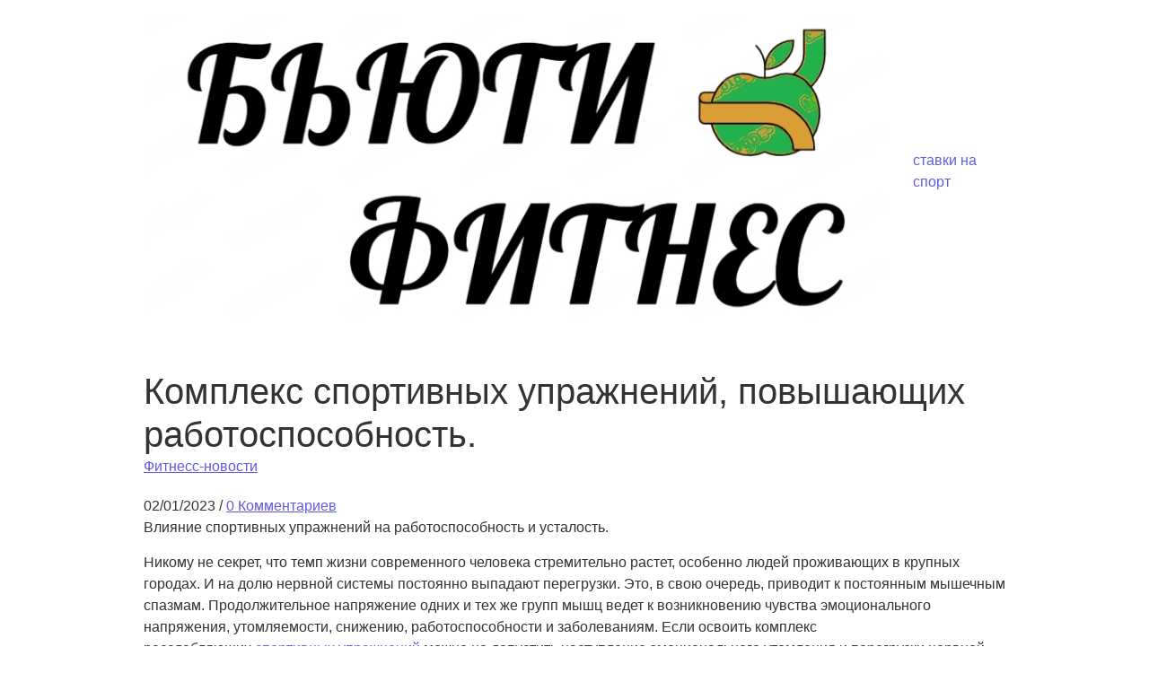

--- FILE ---
content_type: text/html; charset=UTF-8
request_url: https://beauty-fitness.ru/2023/02/01/kompleks-sportivnyh-uprazhnenij-povyshajushhih/
body_size: 10435
content:
<!DOCTYPE html>
<html dir="ltr" lang="ru-RU" prefix="og: https://ogp.me/ns#">
<head>
	<meta charset="UTF-8">
	<meta name="viewport" content="width=device-width, initial-scale=1.0" />
	<link rel="profile" href="https://gmpg.org/xfn/11">

<title>Комплекс спортивных упражнений, повышающих работоспособность. - Фитнес, красота, здоровье</title>

		<!-- All in One SEO 4.7.1.1 - aioseo.com -->
		<meta name="description" content="Влияние спортивных упражнений на работоспособность и усталость. Никому не секрет, что темп жизни современного человека стремительно растет, особенно людей проживающих в крупных городах. И на долю нервной системы постоянно выпадают перегрузки. Это, в свою очередь, приводит к постоянным мышечным спазмам. Продолжительное напряжение одних и тех же групп мышц ведет к возникновению чувства эмоционального напряжения, утомляемости," />
		<meta name="robots" content="max-image-preview:large" />
		<link rel="canonical" href="https://beauty-fitness.ru/2023/02/01/kompleks-sportivnyh-uprazhnenij-povyshajushhih/" />
		<meta name="generator" content="All in One SEO (AIOSEO) 4.7.1.1" />
		<meta property="og:locale" content="ru_RU" />
		<meta property="og:site_name" content="Фитнес, красота, здоровье - Всё, что необходимо знать!" />
		<meta property="og:type" content="article" />
		<meta property="og:title" content="Комплекс спортивных упражнений, повышающих работоспособность. - Фитнес, красота, здоровье" />
		<meta property="og:description" content="Влияние спортивных упражнений на работоспособность и усталость. Никому не секрет, что темп жизни современного человека стремительно растет, особенно людей проживающих в крупных городах. И на долю нервной системы постоянно выпадают перегрузки. Это, в свою очередь, приводит к постоянным мышечным спазмам. Продолжительное напряжение одних и тех же групп мышц ведет к возникновению чувства эмоционального напряжения, утомляемости," />
		<meta property="og:url" content="https://beauty-fitness.ru/2023/02/01/kompleks-sportivnyh-uprazhnenij-povyshajushhih/" />
		<meta property="og:image" content="https://beauty-fitness.ru/wp-content/uploads/2023/05/cropped-593_-_logo-transformed.png" />
		<meta property="og:image:secure_url" content="https://beauty-fitness.ru/wp-content/uploads/2023/05/cropped-593_-_logo-transformed.png" />
		<meta property="article:published_time" content="2023-02-01T11:51:24+00:00" />
		<meta property="article:modified_time" content="2023-02-01T11:51:24+00:00" />
		<meta name="twitter:card" content="summary_large_image" />
		<meta name="twitter:title" content="Комплекс спортивных упражнений, повышающих работоспособность. - Фитнес, красота, здоровье" />
		<meta name="twitter:description" content="Влияние спортивных упражнений на работоспособность и усталость. Никому не секрет, что темп жизни современного человека стремительно растет, особенно людей проживающих в крупных городах. И на долю нервной системы постоянно выпадают перегрузки. Это, в свою очередь, приводит к постоянным мышечным спазмам. Продолжительное напряжение одних и тех же групп мышц ведет к возникновению чувства эмоционального напряжения, утомляемости," />
		<meta name="twitter:image" content="https://beauty-fitness.ru/wp-content/uploads/2023/05/cropped-593_-_logo-transformed.png" />
		<script type="application/ld+json" class="aioseo-schema">
			{"@context":"https:\/\/schema.org","@graph":[{"@type":"BlogPosting","@id":"https:\/\/beauty-fitness.ru\/2023\/02\/01\/kompleks-sportivnyh-uprazhnenij-povyshajushhih\/#blogposting","name":"\u041a\u043e\u043c\u043f\u043b\u0435\u043a\u0441 \u0441\u043f\u043e\u0440\u0442\u0438\u0432\u043d\u044b\u0445 \u0443\u043f\u0440\u0430\u0436\u043d\u0435\u043d\u0438\u0439, \u043f\u043e\u0432\u044b\u0448\u0430\u044e\u0449\u0438\u0445 \u0440\u0430\u0431\u043e\u0442\u043e\u0441\u043f\u043e\u0441\u043e\u0431\u043d\u043e\u0441\u0442\u044c. - \u0424\u0438\u0442\u043d\u0435\u0441, \u043a\u0440\u0430\u0441\u043e\u0442\u0430, \u0437\u0434\u043e\u0440\u043e\u0432\u044c\u0435","headline":"\u041a\u043e\u043c\u043f\u043b\u0435\u043a\u0441 \u0441\u043f\u043e\u0440\u0442\u0438\u0432\u043d\u044b\u0445 \u0443\u043f\u0440\u0430\u0436\u043d\u0435\u043d\u0438\u0439, \u043f\u043e\u0432\u044b\u0448\u0430\u044e\u0449\u0438\u0445 \u0440\u0430\u0431\u043e\u0442\u043e\u0441\u043f\u043e\u0441\u043e\u0431\u043d\u043e\u0441\u0442\u044c.","author":{"@id":"https:\/\/beauty-fitness.ru\/author\/beautyfitness\/#author"},"publisher":{"@id":"https:\/\/beauty-fitness.ru\/#organization"},"image":{"@type":"ImageObject","url":"https:\/\/beauty-fitness.ru\/wp-content\/uploads\/2023\/05\/cropped-593_-_logo-transformed.png","@id":"https:\/\/beauty-fitness.ru\/#articleImage","width":928,"height":372},"datePublished":"2023-02-01T14:51:24+03:00","dateModified":"2023-02-01T14:51:24+03:00","inLanguage":"ru-RU","mainEntityOfPage":{"@id":"https:\/\/beauty-fitness.ru\/2023\/02\/01\/kompleks-sportivnyh-uprazhnenij-povyshajushhih\/#webpage"},"isPartOf":{"@id":"https:\/\/beauty-fitness.ru\/2023\/02\/01\/kompleks-sportivnyh-uprazhnenij-povyshajushhih\/#webpage"},"articleSection":"\u0424\u0438\u0442\u043d\u0435\u0441\u0441-\u043d\u043e\u0432\u043e\u0441\u0442\u0438"},{"@type":"BreadcrumbList","@id":"https:\/\/beauty-fitness.ru\/2023\/02\/01\/kompleks-sportivnyh-uprazhnenij-povyshajushhih\/#breadcrumblist","itemListElement":[{"@type":"ListItem","@id":"https:\/\/beauty-fitness.ru\/#listItem","position":1,"name":"\u0413\u043b\u0430\u0432\u043d\u0430\u044f \u0441\u0442\u0440\u0430\u043d\u0438\u0446\u0430","item":"https:\/\/beauty-fitness.ru\/","nextItem":"https:\/\/beauty-fitness.ru\/2023\/#listItem"},{"@type":"ListItem","@id":"https:\/\/beauty-fitness.ru\/2023\/#listItem","position":2,"name":"2023","item":"https:\/\/beauty-fitness.ru\/2023\/","nextItem":"https:\/\/beauty-fitness.ru\/2023\/02\/#listItem","previousItem":"https:\/\/beauty-fitness.ru\/#listItem"},{"@type":"ListItem","@id":"https:\/\/beauty-fitness.ru\/2023\/02\/#listItem","position":3,"name":"February","item":"https:\/\/beauty-fitness.ru\/2023\/02\/","nextItem":"https:\/\/beauty-fitness.ru\/2023\/02\/01\/#listItem","previousItem":"https:\/\/beauty-fitness.ru\/2023\/#listItem"},{"@type":"ListItem","@id":"https:\/\/beauty-fitness.ru\/2023\/02\/01\/#listItem","position":4,"name":"1","item":"https:\/\/beauty-fitness.ru\/2023\/02\/01\/","nextItem":"https:\/\/beauty-fitness.ru\/2023\/02\/01\/kompleks-sportivnyh-uprazhnenij-povyshajushhih\/#listItem","previousItem":"https:\/\/beauty-fitness.ru\/2023\/02\/#listItem"},{"@type":"ListItem","@id":"https:\/\/beauty-fitness.ru\/2023\/02\/01\/kompleks-sportivnyh-uprazhnenij-povyshajushhih\/#listItem","position":5,"name":"\u041a\u043e\u043c\u043f\u043b\u0435\u043a\u0441 \u0441\u043f\u043e\u0440\u0442\u0438\u0432\u043d\u044b\u0445 \u0443\u043f\u0440\u0430\u0436\u043d\u0435\u043d\u0438\u0439, \u043f\u043e\u0432\u044b\u0448\u0430\u044e\u0449\u0438\u0445 \u0440\u0430\u0431\u043e\u0442\u043e\u0441\u043f\u043e\u0441\u043e\u0431\u043d\u043e\u0441\u0442\u044c.","previousItem":"https:\/\/beauty-fitness.ru\/2023\/02\/01\/#listItem"}]},{"@type":"Organization","@id":"https:\/\/beauty-fitness.ru\/#organization","name":"\u0424\u0438\u0442\u043d\u0435\u0441, \u043a\u0440\u0430\u0441\u043e\u0442\u0430, \u0437\u0434\u043e\u0440\u043e\u0432\u044c\u0435","description":"\u0412\u0441\u0451, \u0447\u0442\u043e \u043d\u0435\u043e\u0431\u0445\u043e\u0434\u0438\u043c\u043e \u0437\u043d\u0430\u0442\u044c!","url":"https:\/\/beauty-fitness.ru\/","logo":{"@type":"ImageObject","url":"https:\/\/beauty-fitness.ru\/wp-content\/uploads\/2023\/05\/cropped-593_-_logo-transformed.png","@id":"https:\/\/beauty-fitness.ru\/2023\/02\/01\/kompleks-sportivnyh-uprazhnenij-povyshajushhih\/#organizationLogo","width":928,"height":372},"image":{"@id":"https:\/\/beauty-fitness.ru\/2023\/02\/01\/kompleks-sportivnyh-uprazhnenij-povyshajushhih\/#organizationLogo"}},{"@type":"Person","@id":"https:\/\/beauty-fitness.ru\/author\/beautyfitness\/#author","url":"https:\/\/beauty-fitness.ru\/author\/beautyfitness\/","name":"beautyfitness","image":{"@type":"ImageObject","@id":"https:\/\/beauty-fitness.ru\/2023\/02\/01\/kompleks-sportivnyh-uprazhnenij-povyshajushhih\/#authorImage","url":"https:\/\/secure.gravatar.com\/avatar\/f9e6a079b6595aec849bbac1a11df7274ddbe6e90fcd6683f8fcbdb916f81860?s=96&d=mm&r=g","width":96,"height":96,"caption":"beautyfitness"}},{"@type":"WebPage","@id":"https:\/\/beauty-fitness.ru\/2023\/02\/01\/kompleks-sportivnyh-uprazhnenij-povyshajushhih\/#webpage","url":"https:\/\/beauty-fitness.ru\/2023\/02\/01\/kompleks-sportivnyh-uprazhnenij-povyshajushhih\/","name":"\u041a\u043e\u043c\u043f\u043b\u0435\u043a\u0441 \u0441\u043f\u043e\u0440\u0442\u0438\u0432\u043d\u044b\u0445 \u0443\u043f\u0440\u0430\u0436\u043d\u0435\u043d\u0438\u0439, \u043f\u043e\u0432\u044b\u0448\u0430\u044e\u0449\u0438\u0445 \u0440\u0430\u0431\u043e\u0442\u043e\u0441\u043f\u043e\u0441\u043e\u0431\u043d\u043e\u0441\u0442\u044c. - \u0424\u0438\u0442\u043d\u0435\u0441, \u043a\u0440\u0430\u0441\u043e\u0442\u0430, \u0437\u0434\u043e\u0440\u043e\u0432\u044c\u0435","description":"\u0412\u043b\u0438\u044f\u043d\u0438\u0435 \u0441\u043f\u043e\u0440\u0442\u0438\u0432\u043d\u044b\u0445 \u0443\u043f\u0440\u0430\u0436\u043d\u0435\u043d\u0438\u0439 \u043d\u0430 \u0440\u0430\u0431\u043e\u0442\u043e\u0441\u043f\u043e\u0441\u043e\u0431\u043d\u043e\u0441\u0442\u044c \u0438 \u0443\u0441\u0442\u0430\u043b\u043e\u0441\u0442\u044c. \u041d\u0438\u043a\u043e\u043c\u0443 \u043d\u0435 \u0441\u0435\u043a\u0440\u0435\u0442, \u0447\u0442\u043e \u0442\u0435\u043c\u043f \u0436\u0438\u0437\u043d\u0438 \u0441\u043e\u0432\u0440\u0435\u043c\u0435\u043d\u043d\u043e\u0433\u043e \u0447\u0435\u043b\u043e\u0432\u0435\u043a\u0430 \u0441\u0442\u0440\u0435\u043c\u0438\u0442\u0435\u043b\u044c\u043d\u043e \u0440\u0430\u0441\u0442\u0435\u0442, \u043e\u0441\u043e\u0431\u0435\u043d\u043d\u043e \u043b\u044e\u0434\u0435\u0439 \u043f\u0440\u043e\u0436\u0438\u0432\u0430\u044e\u0449\u0438\u0445 \u0432 \u043a\u0440\u0443\u043f\u043d\u044b\u0445 \u0433\u043e\u0440\u043e\u0434\u0430\u0445. \u0418 \u043d\u0430 \u0434\u043e\u043b\u044e \u043d\u0435\u0440\u0432\u043d\u043e\u0439 \u0441\u0438\u0441\u0442\u0435\u043c\u044b \u043f\u043e\u0441\u0442\u043e\u044f\u043d\u043d\u043e \u0432\u044b\u043f\u0430\u0434\u0430\u044e\u0442 \u043f\u0435\u0440\u0435\u0433\u0440\u0443\u0437\u043a\u0438. \u042d\u0442\u043e, \u0432 \u0441\u0432\u043e\u044e \u043e\u0447\u0435\u0440\u0435\u0434\u044c, \u043f\u0440\u0438\u0432\u043e\u0434\u0438\u0442 \u043a \u043f\u043e\u0441\u0442\u043e\u044f\u043d\u043d\u044b\u043c \u043c\u044b\u0448\u0435\u0447\u043d\u044b\u043c \u0441\u043f\u0430\u0437\u043c\u0430\u043c. \u041f\u0440\u043e\u0434\u043e\u043b\u0436\u0438\u0442\u0435\u043b\u044c\u043d\u043e\u0435 \u043d\u0430\u043f\u0440\u044f\u0436\u0435\u043d\u0438\u0435 \u043e\u0434\u043d\u0438\u0445 \u0438 \u0442\u0435\u0445 \u0436\u0435 \u0433\u0440\u0443\u043f\u043f \u043c\u044b\u0448\u0446 \u0432\u0435\u0434\u0435\u0442 \u043a \u0432\u043e\u0437\u043d\u0438\u043a\u043d\u043e\u0432\u0435\u043d\u0438\u044e \u0447\u0443\u0432\u0441\u0442\u0432\u0430 \u044d\u043c\u043e\u0446\u0438\u043e\u043d\u0430\u043b\u044c\u043d\u043e\u0433\u043e \u043d\u0430\u043f\u0440\u044f\u0436\u0435\u043d\u0438\u044f, \u0443\u0442\u043e\u043c\u043b\u044f\u0435\u043c\u043e\u0441\u0442\u0438,","inLanguage":"ru-RU","isPartOf":{"@id":"https:\/\/beauty-fitness.ru\/#website"},"breadcrumb":{"@id":"https:\/\/beauty-fitness.ru\/2023\/02\/01\/kompleks-sportivnyh-uprazhnenij-povyshajushhih\/#breadcrumblist"},"author":{"@id":"https:\/\/beauty-fitness.ru\/author\/beautyfitness\/#author"},"creator":{"@id":"https:\/\/beauty-fitness.ru\/author\/beautyfitness\/#author"},"datePublished":"2023-02-01T14:51:24+03:00","dateModified":"2023-02-01T14:51:24+03:00"},{"@type":"WebSite","@id":"https:\/\/beauty-fitness.ru\/#website","url":"https:\/\/beauty-fitness.ru\/","name":"\u0424\u0438\u0442\u043d\u0435\u0441, \u043a\u0440\u0430\u0441\u043e\u0442\u0430, \u0437\u0434\u043e\u0440\u043e\u0432\u044c\u0435","description":"\u0412\u0441\u0451, \u0447\u0442\u043e \u043d\u0435\u043e\u0431\u0445\u043e\u0434\u0438\u043c\u043e \u0437\u043d\u0430\u0442\u044c!","inLanguage":"ru-RU","publisher":{"@id":"https:\/\/beauty-fitness.ru\/#organization"}}]}
		</script>
		<!-- All in One SEO -->

<link rel="alternate" type="application/rss+xml" title="Фитнес, красота, здоровье &raquo; Лента" href="https://beauty-fitness.ru/feed/" />
<link rel="alternate" type="application/rss+xml" title="Фитнес, красота, здоровье &raquo; Лента комментариев" href="https://beauty-fitness.ru/comments/feed/" />
<link rel="alternate" type="application/rss+xml" title="Фитнес, красота, здоровье &raquo; Лента комментариев к &laquo;Комплекс спортивных упражнений, повышающих работоспособность.&raquo;" href="https://beauty-fitness.ru/2023/02/01/kompleks-sportivnyh-uprazhnenij-povyshajushhih/feed/" />
<link rel="alternate" title="oEmbed (JSON)" type="application/json+oembed" href="https://beauty-fitness.ru/wp-json/oembed/1.0/embed?url=https%3A%2F%2Fbeauty-fitness.ru%2F2023%2F02%2F01%2Fkompleks-sportivnyh-uprazhnenij-povyshajushhih%2F" />
<link rel="alternate" title="oEmbed (XML)" type="text/xml+oembed" href="https://beauty-fitness.ru/wp-json/oembed/1.0/embed?url=https%3A%2F%2Fbeauty-fitness.ru%2F2023%2F02%2F01%2Fkompleks-sportivnyh-uprazhnenij-povyshajushhih%2F&#038;format=xml" />
<style id='wp-img-auto-sizes-contain-inline-css' type='text/css'>
img:is([sizes=auto i],[sizes^="auto," i]){contain-intrinsic-size:3000px 1500px}
/*# sourceURL=wp-img-auto-sizes-contain-inline-css */
</style>
<style id='wp-emoji-styles-inline-css' type='text/css'>

	img.wp-smiley, img.emoji {
		display: inline !important;
		border: none !important;
		box-shadow: none !important;
		height: 1em !important;
		width: 1em !important;
		margin: 0 0.07em !important;
		vertical-align: -0.1em !important;
		background: none !important;
		padding: 0 !important;
	}
/*# sourceURL=wp-emoji-styles-inline-css */
</style>
<style id='wp-block-library-inline-css' type='text/css'>
:root{--wp-block-synced-color:#7a00df;--wp-block-synced-color--rgb:122,0,223;--wp-bound-block-color:var(--wp-block-synced-color);--wp-editor-canvas-background:#ddd;--wp-admin-theme-color:#007cba;--wp-admin-theme-color--rgb:0,124,186;--wp-admin-theme-color-darker-10:#006ba1;--wp-admin-theme-color-darker-10--rgb:0,107,160.5;--wp-admin-theme-color-darker-20:#005a87;--wp-admin-theme-color-darker-20--rgb:0,90,135;--wp-admin-border-width-focus:2px}@media (min-resolution:192dpi){:root{--wp-admin-border-width-focus:1.5px}}.wp-element-button{cursor:pointer}:root .has-very-light-gray-background-color{background-color:#eee}:root .has-very-dark-gray-background-color{background-color:#313131}:root .has-very-light-gray-color{color:#eee}:root .has-very-dark-gray-color{color:#313131}:root .has-vivid-green-cyan-to-vivid-cyan-blue-gradient-background{background:linear-gradient(135deg,#00d084,#0693e3)}:root .has-purple-crush-gradient-background{background:linear-gradient(135deg,#34e2e4,#4721fb 50%,#ab1dfe)}:root .has-hazy-dawn-gradient-background{background:linear-gradient(135deg,#faaca8,#dad0ec)}:root .has-subdued-olive-gradient-background{background:linear-gradient(135deg,#fafae1,#67a671)}:root .has-atomic-cream-gradient-background{background:linear-gradient(135deg,#fdd79a,#004a59)}:root .has-nightshade-gradient-background{background:linear-gradient(135deg,#330968,#31cdcf)}:root .has-midnight-gradient-background{background:linear-gradient(135deg,#020381,#2874fc)}:root{--wp--preset--font-size--normal:16px;--wp--preset--font-size--huge:42px}.has-regular-font-size{font-size:1em}.has-larger-font-size{font-size:2.625em}.has-normal-font-size{font-size:var(--wp--preset--font-size--normal)}.has-huge-font-size{font-size:var(--wp--preset--font-size--huge)}.has-text-align-center{text-align:center}.has-text-align-left{text-align:left}.has-text-align-right{text-align:right}.has-fit-text{white-space:nowrap!important}#end-resizable-editor-section{display:none}.aligncenter{clear:both}.items-justified-left{justify-content:flex-start}.items-justified-center{justify-content:center}.items-justified-right{justify-content:flex-end}.items-justified-space-between{justify-content:space-between}.screen-reader-text{border:0;clip-path:inset(50%);height:1px;margin:-1px;overflow:hidden;padding:0;position:absolute;width:1px;word-wrap:normal!important}.screen-reader-text:focus{background-color:#ddd;clip-path:none;color:#444;display:block;font-size:1em;height:auto;left:5px;line-height:normal;padding:15px 23px 14px;text-decoration:none;top:5px;width:auto;z-index:100000}html :where(.has-border-color){border-style:solid}html :where([style*=border-top-color]){border-top-style:solid}html :where([style*=border-right-color]){border-right-style:solid}html :where([style*=border-bottom-color]){border-bottom-style:solid}html :where([style*=border-left-color]){border-left-style:solid}html :where([style*=border-width]){border-style:solid}html :where([style*=border-top-width]){border-top-style:solid}html :where([style*=border-right-width]){border-right-style:solid}html :where([style*=border-bottom-width]){border-bottom-style:solid}html :where([style*=border-left-width]){border-left-style:solid}html :where(img[class*=wp-image-]){height:auto;max-width:100%}:where(figure){margin:0 0 1em}html :where(.is-position-sticky){--wp-admin--admin-bar--position-offset:var(--wp-admin--admin-bar--height,0px)}@media screen and (max-width:600px){html :where(.is-position-sticky){--wp-admin--admin-bar--position-offset:0px}}

/*# sourceURL=wp-block-library-inline-css */
</style><style id='global-styles-inline-css' type='text/css'>
:root{--wp--preset--aspect-ratio--square: 1;--wp--preset--aspect-ratio--4-3: 4/3;--wp--preset--aspect-ratio--3-4: 3/4;--wp--preset--aspect-ratio--3-2: 3/2;--wp--preset--aspect-ratio--2-3: 2/3;--wp--preset--aspect-ratio--16-9: 16/9;--wp--preset--aspect-ratio--9-16: 9/16;--wp--preset--color--black: #000000;--wp--preset--color--cyan-bluish-gray: #abb8c3;--wp--preset--color--white: #ffffff;--wp--preset--color--pale-pink: #f78da7;--wp--preset--color--vivid-red: #cf2e2e;--wp--preset--color--luminous-vivid-orange: #ff6900;--wp--preset--color--luminous-vivid-amber: #fcb900;--wp--preset--color--light-green-cyan: #7bdcb5;--wp--preset--color--vivid-green-cyan: #00d084;--wp--preset--color--pale-cyan-blue: #8ed1fc;--wp--preset--color--vivid-cyan-blue: #0693e3;--wp--preset--color--vivid-purple: #9b51e0;--wp--preset--gradient--vivid-cyan-blue-to-vivid-purple: linear-gradient(135deg,rgb(6,147,227) 0%,rgb(155,81,224) 100%);--wp--preset--gradient--light-green-cyan-to-vivid-green-cyan: linear-gradient(135deg,rgb(122,220,180) 0%,rgb(0,208,130) 100%);--wp--preset--gradient--luminous-vivid-amber-to-luminous-vivid-orange: linear-gradient(135deg,rgb(252,185,0) 0%,rgb(255,105,0) 100%);--wp--preset--gradient--luminous-vivid-orange-to-vivid-red: linear-gradient(135deg,rgb(255,105,0) 0%,rgb(207,46,46) 100%);--wp--preset--gradient--very-light-gray-to-cyan-bluish-gray: linear-gradient(135deg,rgb(238,238,238) 0%,rgb(169,184,195) 100%);--wp--preset--gradient--cool-to-warm-spectrum: linear-gradient(135deg,rgb(74,234,220) 0%,rgb(151,120,209) 20%,rgb(207,42,186) 40%,rgb(238,44,130) 60%,rgb(251,105,98) 80%,rgb(254,248,76) 100%);--wp--preset--gradient--blush-light-purple: linear-gradient(135deg,rgb(255,206,236) 0%,rgb(152,150,240) 100%);--wp--preset--gradient--blush-bordeaux: linear-gradient(135deg,rgb(254,205,165) 0%,rgb(254,45,45) 50%,rgb(107,0,62) 100%);--wp--preset--gradient--luminous-dusk: linear-gradient(135deg,rgb(255,203,112) 0%,rgb(199,81,192) 50%,rgb(65,88,208) 100%);--wp--preset--gradient--pale-ocean: linear-gradient(135deg,rgb(255,245,203) 0%,rgb(182,227,212) 50%,rgb(51,167,181) 100%);--wp--preset--gradient--electric-grass: linear-gradient(135deg,rgb(202,248,128) 0%,rgb(113,206,126) 100%);--wp--preset--gradient--midnight: linear-gradient(135deg,rgb(2,3,129) 0%,rgb(40,116,252) 100%);--wp--preset--font-size--small: 13px;--wp--preset--font-size--medium: 20px;--wp--preset--font-size--large: 36px;--wp--preset--font-size--x-large: 42px;--wp--preset--spacing--20: 0.44rem;--wp--preset--spacing--30: 0.67rem;--wp--preset--spacing--40: 1rem;--wp--preset--spacing--50: 1.5rem;--wp--preset--spacing--60: 2.25rem;--wp--preset--spacing--70: 3.38rem;--wp--preset--spacing--80: 5.06rem;--wp--preset--shadow--natural: 6px 6px 9px rgba(0, 0, 0, 0.2);--wp--preset--shadow--deep: 12px 12px 50px rgba(0, 0, 0, 0.4);--wp--preset--shadow--sharp: 6px 6px 0px rgba(0, 0, 0, 0.2);--wp--preset--shadow--outlined: 6px 6px 0px -3px rgb(255, 255, 255), 6px 6px rgb(0, 0, 0);--wp--preset--shadow--crisp: 6px 6px 0px rgb(0, 0, 0);}:where(.is-layout-flex){gap: 0.5em;}:where(.is-layout-grid){gap: 0.5em;}body .is-layout-flex{display: flex;}.is-layout-flex{flex-wrap: wrap;align-items: center;}.is-layout-flex > :is(*, div){margin: 0;}body .is-layout-grid{display: grid;}.is-layout-grid > :is(*, div){margin: 0;}:where(.wp-block-columns.is-layout-flex){gap: 2em;}:where(.wp-block-columns.is-layout-grid){gap: 2em;}:where(.wp-block-post-template.is-layout-flex){gap: 1.25em;}:where(.wp-block-post-template.is-layout-grid){gap: 1.25em;}.has-black-color{color: var(--wp--preset--color--black) !important;}.has-cyan-bluish-gray-color{color: var(--wp--preset--color--cyan-bluish-gray) !important;}.has-white-color{color: var(--wp--preset--color--white) !important;}.has-pale-pink-color{color: var(--wp--preset--color--pale-pink) !important;}.has-vivid-red-color{color: var(--wp--preset--color--vivid-red) !important;}.has-luminous-vivid-orange-color{color: var(--wp--preset--color--luminous-vivid-orange) !important;}.has-luminous-vivid-amber-color{color: var(--wp--preset--color--luminous-vivid-amber) !important;}.has-light-green-cyan-color{color: var(--wp--preset--color--light-green-cyan) !important;}.has-vivid-green-cyan-color{color: var(--wp--preset--color--vivid-green-cyan) !important;}.has-pale-cyan-blue-color{color: var(--wp--preset--color--pale-cyan-blue) !important;}.has-vivid-cyan-blue-color{color: var(--wp--preset--color--vivid-cyan-blue) !important;}.has-vivid-purple-color{color: var(--wp--preset--color--vivid-purple) !important;}.has-black-background-color{background-color: var(--wp--preset--color--black) !important;}.has-cyan-bluish-gray-background-color{background-color: var(--wp--preset--color--cyan-bluish-gray) !important;}.has-white-background-color{background-color: var(--wp--preset--color--white) !important;}.has-pale-pink-background-color{background-color: var(--wp--preset--color--pale-pink) !important;}.has-vivid-red-background-color{background-color: var(--wp--preset--color--vivid-red) !important;}.has-luminous-vivid-orange-background-color{background-color: var(--wp--preset--color--luminous-vivid-orange) !important;}.has-luminous-vivid-amber-background-color{background-color: var(--wp--preset--color--luminous-vivid-amber) !important;}.has-light-green-cyan-background-color{background-color: var(--wp--preset--color--light-green-cyan) !important;}.has-vivid-green-cyan-background-color{background-color: var(--wp--preset--color--vivid-green-cyan) !important;}.has-pale-cyan-blue-background-color{background-color: var(--wp--preset--color--pale-cyan-blue) !important;}.has-vivid-cyan-blue-background-color{background-color: var(--wp--preset--color--vivid-cyan-blue) !important;}.has-vivid-purple-background-color{background-color: var(--wp--preset--color--vivid-purple) !important;}.has-black-border-color{border-color: var(--wp--preset--color--black) !important;}.has-cyan-bluish-gray-border-color{border-color: var(--wp--preset--color--cyan-bluish-gray) !important;}.has-white-border-color{border-color: var(--wp--preset--color--white) !important;}.has-pale-pink-border-color{border-color: var(--wp--preset--color--pale-pink) !important;}.has-vivid-red-border-color{border-color: var(--wp--preset--color--vivid-red) !important;}.has-luminous-vivid-orange-border-color{border-color: var(--wp--preset--color--luminous-vivid-orange) !important;}.has-luminous-vivid-amber-border-color{border-color: var(--wp--preset--color--luminous-vivid-amber) !important;}.has-light-green-cyan-border-color{border-color: var(--wp--preset--color--light-green-cyan) !important;}.has-vivid-green-cyan-border-color{border-color: var(--wp--preset--color--vivid-green-cyan) !important;}.has-pale-cyan-blue-border-color{border-color: var(--wp--preset--color--pale-cyan-blue) !important;}.has-vivid-cyan-blue-border-color{border-color: var(--wp--preset--color--vivid-cyan-blue) !important;}.has-vivid-purple-border-color{border-color: var(--wp--preset--color--vivid-purple) !important;}.has-vivid-cyan-blue-to-vivid-purple-gradient-background{background: var(--wp--preset--gradient--vivid-cyan-blue-to-vivid-purple) !important;}.has-light-green-cyan-to-vivid-green-cyan-gradient-background{background: var(--wp--preset--gradient--light-green-cyan-to-vivid-green-cyan) !important;}.has-luminous-vivid-amber-to-luminous-vivid-orange-gradient-background{background: var(--wp--preset--gradient--luminous-vivid-amber-to-luminous-vivid-orange) !important;}.has-luminous-vivid-orange-to-vivid-red-gradient-background{background: var(--wp--preset--gradient--luminous-vivid-orange-to-vivid-red) !important;}.has-very-light-gray-to-cyan-bluish-gray-gradient-background{background: var(--wp--preset--gradient--very-light-gray-to-cyan-bluish-gray) !important;}.has-cool-to-warm-spectrum-gradient-background{background: var(--wp--preset--gradient--cool-to-warm-spectrum) !important;}.has-blush-light-purple-gradient-background{background: var(--wp--preset--gradient--blush-light-purple) !important;}.has-blush-bordeaux-gradient-background{background: var(--wp--preset--gradient--blush-bordeaux) !important;}.has-luminous-dusk-gradient-background{background: var(--wp--preset--gradient--luminous-dusk) !important;}.has-pale-ocean-gradient-background{background: var(--wp--preset--gradient--pale-ocean) !important;}.has-electric-grass-gradient-background{background: var(--wp--preset--gradient--electric-grass) !important;}.has-midnight-gradient-background{background: var(--wp--preset--gradient--midnight) !important;}.has-small-font-size{font-size: var(--wp--preset--font-size--small) !important;}.has-medium-font-size{font-size: var(--wp--preset--font-size--medium) !important;}.has-large-font-size{font-size: var(--wp--preset--font-size--large) !important;}.has-x-large-font-size{font-size: var(--wp--preset--font-size--x-large) !important;}
/*# sourceURL=global-styles-inline-css */
</style>

<style id='classic-theme-styles-inline-css' type='text/css'>
/*! This file is auto-generated */
.wp-block-button__link{color:#fff;background-color:#32373c;border-radius:9999px;box-shadow:none;text-decoration:none;padding:calc(.667em + 2px) calc(1.333em + 2px);font-size:1.125em}.wp-block-file__button{background:#32373c;color:#fff;text-decoration:none}
/*# sourceURL=/wp-includes/css/classic-themes.min.css */
</style>
<link rel='stylesheet' id='royal-elementor-kit-style-css' href='https://beauty-fitness.ru/wp-content/themes/royal-elementor-kit/style.css?ver=1.0' type='text/css' media='all' />
<link rel="https://api.w.org/" href="https://beauty-fitness.ru/wp-json/" /><link rel="alternate" title="JSON" type="application/json" href="https://beauty-fitness.ru/wp-json/wp/v2/posts/33" /><link rel="EditURI" type="application/rsd+xml" title="RSD" href="https://beauty-fitness.ru/xmlrpc.php?rsd" />
<meta name="generator" content="WordPress 6.9" />
<link rel='shortlink' href='https://beauty-fitness.ru/?p=33' />
<link rel="icon" href="https://beauty-fitness.ru/wp-content/uploads/2023/05/cropped-593_-_logo-transformed-1-32x32.png" sizes="32x32" />
<link rel="icon" href="https://beauty-fitness.ru/wp-content/uploads/2023/05/cropped-593_-_logo-transformed-1-192x192.png" sizes="192x192" />
<link rel="apple-touch-icon" href="https://beauty-fitness.ru/wp-content/uploads/2023/05/cropped-593_-_logo-transformed-1-180x180.png" />
<meta name="msapplication-TileImage" content="https://beauty-fitness.ru/wp-content/uploads/2023/05/cropped-593_-_logo-transformed-1-270x270.png" />
</head>

<body class="wp-singular post-template-default single single-post postid-33 single-format-standard wp-custom-logo wp-embed-responsive wp-theme-royal-elementor-kit">
	

	<!-- Page Wrapper -->
	<div id="page-wrap">

	<a class="skip-link screen-reader-text" href="#skip-link-target">Перейти к содержанию</a>

	<header id="site-header" class="site-header" role="banner">

		<div class="site-logo">
			<a href="https://beauty-fitness.ru/" class="custom-logo-link" rel="home"><img width="928" height="372" src="https://beauty-fitness.ru/wp-content/uploads/2023/05/cropped-593_-_logo-transformed.png" class="custom-logo" alt="Фитнес, красота, здоровье" decoding="async" fetchpriority="high" srcset="https://beauty-fitness.ru/wp-content/uploads/2023/05/cropped-593_-_logo-transformed.png 928w, https://beauty-fitness.ru/wp-content/uploads/2023/05/cropped-593_-_logo-transformed-300x120.png 300w, https://beauty-fitness.ru/wp-content/uploads/2023/05/cropped-593_-_logo-transformed-768x308.png 768w" sizes="(max-width: 928px) 100vw, 928px" /></a>		</div>

				<nav class="main-navigation" role="navigation">
			<div class="menu-5553-container"><ul id="menu-5553" class="menu"><li id="menu-item-35" class="menu-item menu-item-type-custom menu-item-object-custom menu-item-35"><a href="https://fon.bet/">ставки на спорт</a></li>
</ul></div>		</nav>
		
	</header>
<!-- Main Container -->
<div class="main-container">

	<article id="post-33" class="re-theme-post post-33 post type-post status-publish format-standard hentry category-fitness-novosti">

		



		<div class="post-media">
					</div>

		<header class="post-header">

			<h1 class="post-title">Комплекс спортивных упражнений, повышающих работоспособность.</h1>

			<div class="post-categories"><a href="https://beauty-fitness.ru/category/fitness-novosti/" rel="category tag">Фитнесс-новости</a> </div>
			<div class="post-meta">

				<span class="post-date">02/01/2023</span>
				
				<span class="meta-sep">/</span>
				
				<a href="https://beauty-fitness.ru/2023/02/01/kompleks-sportivnyh-uprazhnenij-povyshajushhih/#respond" class="post-comments" >0 Комментариев</a>
			</div>

		</header>

		<div class="post-content">

			<p>Влияние спортивных упражнений на работоспособность и усталость.</p>
<p>Никому не секрет, что темп жизни современного человека стремительно растет, особенно людей проживающих в крупных городах. И на долю нервной системы постоянно выпадают перегрузки. Это, в свою очередь, приводит к постоянным мышечным спазмам. Продолжительное напряжение одних и тех же групп мышц ведет к возникновению чувства эмоционального напряжения, утомляемости, снижению, работоспособности и заболеваниям. Если освоить комплекс расслабляющих<a href="https://web.archive.org/web/20121006154603/http:/www.champio.ru/" target="_blank" title="Продажа спортивных товаров" rel="noopener">&nbsp;спортивных упражнений&nbsp;</a>можно не допустить наступление эмоционального утомления и перегрузки нервной системы. Ведь скелетная мускулатура человека способна понизить активность головного мозга до появления сонливости, чувства обеспокоенности.</p>
<p>Занятие спортом дома, в профессиональных клубах или выполнение не сложных физических упражнений являются одним из средств для снятия нервного напряжения и поддержание мышц в тонусе.</p>
<p>Физиологическое значение занятий на&nbsp;<a href="https://web.archive.org/web/20121006154603/http:/www.champio.ru/catalog/main.php?TID=tren" target="_blank" title="Каталог спортивных тренажеров" rel="noopener">спортивных тренажерах</a>&nbsp;для мышечной системы и головного мозга определяется динамической нагрузкой. Во-первых, при сокращении скелетных мышц в рецепторах, расположенных в них, возникает масса импульсов, которые, протекая в головной мозг, тонизируют кору больших полушарий мозга, повышая тем самым работоспособность. Во-вторых, интенсивная двигательная активность способствует переключениям импульсов в центральной нервной системе на периферические отделы, оптимизируя деятельность организма.</p>
<p>При физическом труде в условиях длительного повторения движений нервная система и мышцы утомляются, и напряжение распространяется и на те группы мышц, которые непосредственно не вовлечены в спортивную работу. Поэтому важно при выполнении 5-10 минутных комплексов упражнений нагружать именно не участвующие в работе мышцы.</p>
<p>Снижение работоспособности в результате рабочей деятельности и закономерно наступающее утомление — нормальная реакция организма. Всякий труд в большей или меньшей степени утомителен.</p>
<p>Но если утомление накапливается изо дня в день, может развиться переутомление. И это неизбежно, если, несмотря на очевидное снижение работоспособности, продолжать &laquo;бомбардировать&raquo; нервные клетки все новыми и новыми потоками раздражений, доведя их до функционального истощения.</p>
<p>После утомительной работы во время последующего отдыха работоспособность восстанавливается, причем после восстановления становится еще выше. Если же человек отдохнул недостаточно и начал работать, когда утомление еще не прошло, наступает переутомление. Переутомление оказывает отрицательное влияние, прежде всего на центральную нервную систему — отсюда плохое самочувствие, раздражительность, бессонница, снижение интереса к работе и снижение работоспособности. Переутомление может привести к различным заболеваниям нервной системы, обострению заболеваний сердечно-сосудистой системы, желудочно-кишечного тракта и т. д. Снятию утомления и повышению работоспособности помогают спортивные физические упражнения.</p>
		</div>

		<footer class="post-footer">

			
			<span class="post-author">От&nbsp;<a href="https://beauty-fitness.ru/author/beautyfitness/" title="Записи beautyfitness" rel="author">beautyfitness</a></span>
			
		</footer>

	</article>

	
</div><!-- .main-container -->

		<!-- Page Footer -->
		<footer id="page-footer">

			<div class="footer-copyright">
				
				<div class="credit">
					Тема Royal Elementor Kit от <a href="https://royal-elementor-addons.com/"><a href="https://royal-elementor-addons.com/">WP Royal</a>.</a>				</div>

			</div>
			
		</footer><!-- #page-footer -->

	</div><!-- #page-wrap -->

<script type="speculationrules">
{"prefetch":[{"source":"document","where":{"and":[{"href_matches":"/*"},{"not":{"href_matches":["/wp-*.php","/wp-admin/*","/wp-content/uploads/*","/wp-content/*","/wp-content/plugins/*","/wp-content/themes/royal-elementor-kit/*","/*\\?(.+)"]}},{"not":{"selector_matches":"a[rel~=\"nofollow\"]"}},{"not":{"selector_matches":".no-prefetch, .no-prefetch a"}}]},"eagerness":"conservative"}]}
</script>
<script id="wp-emoji-settings" type="application/json">
{"baseUrl":"https://s.w.org/images/core/emoji/17.0.2/72x72/","ext":".png","svgUrl":"https://s.w.org/images/core/emoji/17.0.2/svg/","svgExt":".svg","source":{"concatemoji":"https://beauty-fitness.ru/wp-includes/js/wp-emoji-release.min.js?ver=6.9"}}
</script>
<script type="module">
/* <![CDATA[ */
/*! This file is auto-generated */
const a=JSON.parse(document.getElementById("wp-emoji-settings").textContent),o=(window._wpemojiSettings=a,"wpEmojiSettingsSupports"),s=["flag","emoji"];function i(e){try{var t={supportTests:e,timestamp:(new Date).valueOf()};sessionStorage.setItem(o,JSON.stringify(t))}catch(e){}}function c(e,t,n){e.clearRect(0,0,e.canvas.width,e.canvas.height),e.fillText(t,0,0);t=new Uint32Array(e.getImageData(0,0,e.canvas.width,e.canvas.height).data);e.clearRect(0,0,e.canvas.width,e.canvas.height),e.fillText(n,0,0);const a=new Uint32Array(e.getImageData(0,0,e.canvas.width,e.canvas.height).data);return t.every((e,t)=>e===a[t])}function p(e,t){e.clearRect(0,0,e.canvas.width,e.canvas.height),e.fillText(t,0,0);var n=e.getImageData(16,16,1,1);for(let e=0;e<n.data.length;e++)if(0!==n.data[e])return!1;return!0}function u(e,t,n,a){switch(t){case"flag":return n(e,"\ud83c\udff3\ufe0f\u200d\u26a7\ufe0f","\ud83c\udff3\ufe0f\u200b\u26a7\ufe0f")?!1:!n(e,"\ud83c\udde8\ud83c\uddf6","\ud83c\udde8\u200b\ud83c\uddf6")&&!n(e,"\ud83c\udff4\udb40\udc67\udb40\udc62\udb40\udc65\udb40\udc6e\udb40\udc67\udb40\udc7f","\ud83c\udff4\u200b\udb40\udc67\u200b\udb40\udc62\u200b\udb40\udc65\u200b\udb40\udc6e\u200b\udb40\udc67\u200b\udb40\udc7f");case"emoji":return!a(e,"\ud83e\u1fac8")}return!1}function f(e,t,n,a){let r;const o=(r="undefined"!=typeof WorkerGlobalScope&&self instanceof WorkerGlobalScope?new OffscreenCanvas(300,150):document.createElement("canvas")).getContext("2d",{willReadFrequently:!0}),s=(o.textBaseline="top",o.font="600 32px Arial",{});return e.forEach(e=>{s[e]=t(o,e,n,a)}),s}function r(e){var t=document.createElement("script");t.src=e,t.defer=!0,document.head.appendChild(t)}a.supports={everything:!0,everythingExceptFlag:!0},new Promise(t=>{let n=function(){try{var e=JSON.parse(sessionStorage.getItem(o));if("object"==typeof e&&"number"==typeof e.timestamp&&(new Date).valueOf()<e.timestamp+604800&&"object"==typeof e.supportTests)return e.supportTests}catch(e){}return null}();if(!n){if("undefined"!=typeof Worker&&"undefined"!=typeof OffscreenCanvas&&"undefined"!=typeof URL&&URL.createObjectURL&&"undefined"!=typeof Blob)try{var e="postMessage("+f.toString()+"("+[JSON.stringify(s),u.toString(),c.toString(),p.toString()].join(",")+"));",a=new Blob([e],{type:"text/javascript"});const r=new Worker(URL.createObjectURL(a),{name:"wpTestEmojiSupports"});return void(r.onmessage=e=>{i(n=e.data),r.terminate(),t(n)})}catch(e){}i(n=f(s,u,c,p))}t(n)}).then(e=>{for(const n in e)a.supports[n]=e[n],a.supports.everything=a.supports.everything&&a.supports[n],"flag"!==n&&(a.supports.everythingExceptFlag=a.supports.everythingExceptFlag&&a.supports[n]);var t;a.supports.everythingExceptFlag=a.supports.everythingExceptFlag&&!a.supports.flag,a.supports.everything||((t=a.source||{}).concatemoji?r(t.concatemoji):t.wpemoji&&t.twemoji&&(r(t.twemoji),r(t.wpemoji)))});
//# sourceURL=https://beauty-fitness.ru/wp-includes/js/wp-emoji-loader.min.js
/* ]]> */
</script>

<script defer src="https://static.cloudflareinsights.com/beacon.min.js/vcd15cbe7772f49c399c6a5babf22c1241717689176015" integrity="sha512-ZpsOmlRQV6y907TI0dKBHq9Md29nnaEIPlkf84rnaERnq6zvWvPUqr2ft8M1aS28oN72PdrCzSjY4U6VaAw1EQ==" data-cf-beacon='{"version":"2024.11.0","token":"263f64eb9ea64325a95e93be227c3aa5","r":1,"server_timing":{"name":{"cfCacheStatus":true,"cfEdge":true,"cfExtPri":true,"cfL4":true,"cfOrigin":true,"cfSpeedBrain":true},"location_startswith":null}}' crossorigin="anonymous"></script>
</body>
</html>